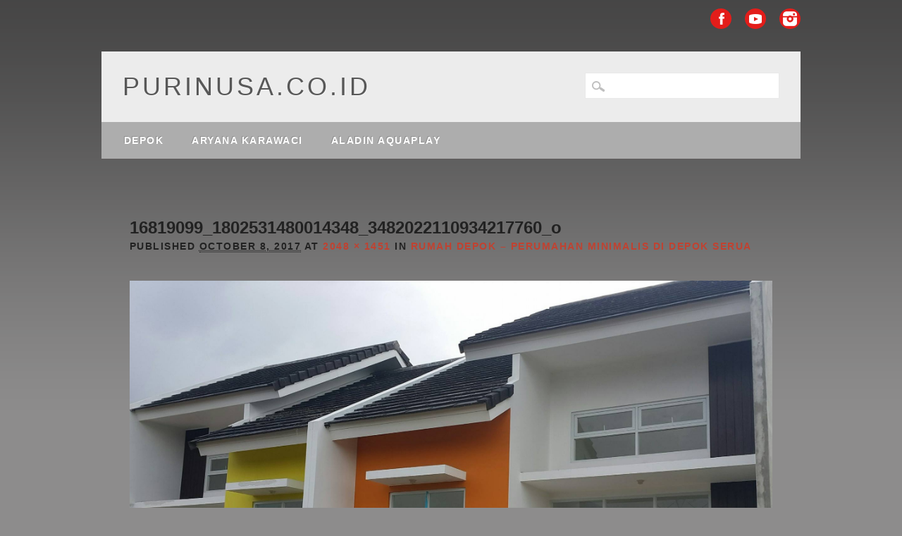

--- FILE ---
content_type: text/css; charset=utf-8
request_url: https://purinusa.co.id/wp-content/cache/min/1/wp-content/themes/wp-barrister/style.css?ver=1769473376
body_size: 9489
content:
@import url(http://fonts.googleapis.com/css?family=PT+Sans+Narrow:400,700);@import url(http://fonts.googleapis.com/css?family=Open+Sans:400,400italic,700,700italic);html,body,div,span,object,embed,ruby,output,iframe,h1,h2,h3,h4,h5,h6,p,blockquote,pre,abbr,address,cite,code,del,dfn,em,img,ins,kbd,q,samp,small,strong,sub,sup,var,b,i,dl,dt,dd,ol,ul,li,fieldset,form,label,legend,table,caption,tbody,tfoot,thead,tr,th,td,article,aside,canvas,details,figcaption,figure,footer,header,hgroup,menu,nav,section,summary,time,mark,audio,video{margin:0;padding:0;border:0;outline:0;font-size:100%;vertical-align:baseline;background:transparent}html{font-size:62.5%;overflow-y:scroll}article,aside,details,figcaption,figure,footer,header,hgroup,menu,nav,section{display:block}ol,ul{list-style:none}blockquote,q{quotes:none}blockquote:before,blockquote:after,q:before,q:after{content:'';content:none}a{margin:0;padding:0;font-size:100%;vertical-align:baseline;background:transparent}a:hover,a:active{outline:none}table{border-collapse:collapse;border-spacing:0}td,td img{vertical-align:top}body{font-size:16px;font-size:1.6rem;line-height:1.6;font-family:"Open Sans",sans-serif}p{hyphenate:auto;hyphenate-before:2;hyphenate-after:3;hyphenate-lines:3;orphans:4}select,input,textarea,button{font:99% sans-serif;border-radius:0}select{max-width:100%}input[type=search]{-webkit-appearance:none}body,select,input,textarea{color:#222}small,.small{font-size:12px;font-size:1.2rem;letter-spacing:2px;letter-spacing:.2rem;font-style:italic;line-height:26px;line-height:2.6rem}strong,th,.strong{font-weight:700}em,.em{font-style:italic}ins,.ins{color:#000;text-decoration:underline}mark,.mark{background-color:#ff9;color:#000;font-style:italic;font-weight:700}del,.del{text-decoration:line-through}abbr[title],dfn[title]{border-bottom:1px dotted;cursor:help}sub{vertical-align:sub;font-size:smaller}sup{vertical-align:super;font-size:smaller}pre{padding:15px;white-space:pre;white-space:pre-wrap;white-space:pre-line;word-wrap:break-word}pre,code,kbd,samp{font-family:monospace,sans-serif;margin:24px;margin:2.4rem}input,select{vertical-align:middle}textarea{overflow:auto}.ie6 legend,.ie7 legend{margin-left:-7px}input[type="radio"]{vertical-align:text-bottom}input[type="checkbox"]{vertical-align:bottom}.ie7 input[type="checkbox"]{vertical-align:baseline}.ie6 input{vertical-align:text-bottom}label,input[type=button],input[type=submit],button{cursor:pointer}button,input,select,textarea{margin:0}input:invalid,textarea:invalid{border-radius:1px;-moz-box-shadow:0 0 5px red;-webkit-box-shadow:0 0 5px red;box-shadow:0 0 5px red}.no-boxshadow input:invalid,.no-boxshadow textarea:invalid{background-color:#f0dddd}button{width:auto;overflow:visible}.ie7 img,.irem7 img{-ms-interpolation-mode:bicubic}.hidden{display:none;visibility:hidden}.visuallyhidden{position:absolute!important;clip:rect(1px 1px 1px 1px);clip:rect(1px,1px,1px,1px)}input,textarea{-webkit-box-sizing:border-box;-moz-box-sizing:border-box;-o-box-sizing:border-box;box-sizing:border-box}.clearfix:after,.menu ul:after{content:".";display:block;height:0;clear:both;visibility:hidden}.clearfix{zoom:1}.clearfix:after{clear:both}.left{float:left}.right{float:right}.text-left{text-align:left}.text-center{text-align:center}.text-right{text-align:right}mark,.search-term{background:#EBE16F}.help,.info,.error,.success{margin:10px;padding:10px;border:1px solid #cecece}.help{border-color:#E0C618;background:#EBE16F}.info{border-color:#92cae4;background:#d5edf8}.error{border-color:#fbc2c4;background:#fbe3e4}.success{border-color:#c6d880;background:#e6efc2}body{-webkit-text-size-adjust:100%;-ms-text-size-adjust:100%}h1 a,.h1 a,h2 a,.h2 a,h3 a,.h3 a,h4 a,.h4 a,h5 a,.h5 a{text-decoration:none}h1,.h1{font-size:35px;font-size:3.5rem;line-height:32px;line-height:3.2rem}h2,.h2{font-size:24px;font-size:2.4rem;line-height:30px;line-height:3rem}h3,.h3{font-size:19px;font-size:1.9rem;line-height:24px;line-height:2.4rem}h4,.h4{font-size:16px;font-size:1.6rem;line-height:18px;line-height:1.8rem}h5,.h5{font-size:12px;font-size:1.2rem;line-height:40px;line-height:4rem;text-transform:uppercase;letter-spacing:2px}html,body{height:100%}body{background-color:#8d8c8c}#wrapper{min-height:100%;height:auto!important;height:100%;margin:0 auto -70px}#wrapper.wpb-shadow{background-image:url(../../../../../../themes/wp-barrister/library/images/shadow.png);background-repeat:repeat-x;background-attachment:fixed}#container{width:96%;margin:0 auto;padding:0 2%;max-width:1044px;max-width:104.4rem;-webkit-box-sizing:border-box;-moz-box-sizing:border-box;-o-box-sizing:border-box;box-sizing:border-box}.col60{width:6.333%}.col140{width:14.667%}.col220{width:23%}.col300{width:31.333%}.col380{width:39.667%}.col480{width:48%}.col540{width:56.333%}.col620{width:64.667%}.col700{width:73%}.col780{width:81.333%}.col860{width:89.667%}.col940{width:98%}.col60,.col140,.col220,.col300,.col380,.col480,.col540,.col620,.col700,.col780,.col860,.col940{display:inline;float:left;margin-left:1%;margin-right:1%;position:relative}#main{margin-left:0}#sidebar{margin-right:0}a,a:visited{color:#c04231;text-decoration:none}a:hover{text-decoration:underline}a:link{-webkit-tap-highlight-color:rgba(0,0,0,0)}::-webkit-selection{background:#000;color:#fff;text-shadow:none}::-moz-selection{background:#000;color:#fff;text-shadow:none}::selection{background:#000;color:#fff;text-shadow:none}#social-media{text-align:right;vertical-align:bottom;padding:12px 0 24px}.people-info-left #social-media{text-align:left;padding-top:30px}#social-media a,#search-icon{background-color:#e31d1a;width:30px;height:29px;display:inline-block;border-radius:50%;margin-left:15px;margin-bottom:8px;text-indent:9999px;outline:none;background-repeat:no-repeat;background-position:center center;vertical-align:top;overflow:hidden}#social-media a.social-fb{background-image:url(../../../../../../themes/wp-barrister/library/images/icon-fb.png)}#social-media a.social-tw{background-image:url(../../../../../../themes/wp-barrister/library/images/icon-tw.png)}#social-media a.social-gp{background-image:url(../../../../../../themes/wp-barrister/library/images/icon-gp.png)}#social-media a.social-pi{background-image:url(../../../../../../themes/wp-barrister/library/images/icon-pi.png)}#social-media a.social-li{background-image:url(../../../../../../themes/wp-barrister/library/images/icon-li.png)}#social-media a.social-yt{background-image:url(../../../../../../themes/wp-barrister/library/images/icon-yt.png)}#social-media a.social-tu{background-image:url(../../../../../../themes/wp-barrister/library/images/icon-tu.png)}#social-media a.social-in{background-image:url(../../../../../../themes/wp-barrister/library/images/icon-in.png)}#social-media a.social-fl{background-image:url(../../../../../../themes/wp-barrister/library/images/icon-fl.png)}#social-media a.social-vi{background-image:url(../../../../../../themes/wp-barrister/library/images/icon-vi.png)}#social-media a.social-ye{background-image:url(../../../../../../themes/wp-barrister/library/images/icon-ye.png)}#social-media a.social-av{background-image:url(../../../../../../themes/wp-barrister/library/images/icon-av.png)}#social-media a.social-rs{background-image:url(../../../../../../themes/wp-barrister/library/images/icon-rss.png)}#social-media a.social-em{background-image:url(../../../../../../themes/wp-barrister/library/images/icon-email.png)}#search-icon{background-image:url(../../../../../../themes/wp-barrister/library/images/icon-search-w.png);cursor:pointer}header[role=banner]{margin-bottom:5%}header[role=banner],header[role=banner] div{-webkit-box-sizing:border-box;-moz-box-sizing:border-box;-o-box-sizing:border-box;box-sizing:border-box}#inner-header{position:relative;background-color:#ececec}#site-logo img{max-width:100%}#site-heading{min-height:60px;min-height:6rem;padding:30px;padding:3rem}#site-title{margin-right:300px;font-family:"PT Sans Narrow",sans-serif;font-size:36px;font-size:3.6rem;font-weight:400;line-height:40px;line-height:4rem;letter-spacing:4px;text-transform:uppercase;text-shadow:1px 1px 1px #f5f5f5;word-wrap:break-word}#inner-header.wpb-search-hide #site-title{margin-right:0}#site-title a{color:#585858!important;text-decoration:none}#site-description{font-size:14px;font-size:1.4rem;margin-right:300px;margin-right:30rem;color:#222}header[role=banner] #searchform{position:absolute;right:30px;right:3rem;top:30px;top:3rem}#inner-header.wpb-search-hide #searchform{display:none}#searchform label,#searchform input[type=submit]{display:none}#s{font-size:18px;font-size:1.8rem;background:url(../../../../../../themes/wp-barrister/library/images/icon-search.png) no-repeat #fff;background:url(../../../../../../themes/wp-barrister/library/images/icon-search.png) no-repeat #fff;background-position:8px 10px;background-position:.8rem 1rem;padding:7px 10px 7px 32px;padding:.7rem 1rem .7rem 3.2rem;border:1px solid #e9e9e9;outline:none;color:#848484}header[role=banner] #s{min-width:270px;min-width:27rem}.post-content #s,.widget #s{font-size:14px;font-size:1.4rem;min-width:80%;border:1px solid #f0f0f0;background-position:7px 7px;background-position:.7rem .7rem}.widget #s{min-width:100%}#headerimg{width:100%;margin-bottom:20px;margin-bottom:2rem}#headerimg img{width:100%;height:auto;-webkit-box-sizing:border-box;-moz-box-sizing:border-box;-o-box-sizing:border-box;box-sizing:border-box}.entry-header{margin-bottom:24px;margin-bottom:2.4rem}body.page .entry-header,body.single .entry-header,.not-found .entry-header{background-color:#e31d1a;padding:32px 40px;padding:3.2rem 4rem;margin:-35px -40px 35px -40px;margin:-3.5rem -4rem 3.5rem -4rem;color:#fff}body.page .entry-header a,body.single .entry-header a{color:#fff}.entry-title{font-size:24px;font-size:2.4rem;line-height:26px;line-height:2.6rem}.entry-title a,.entry-title a:visited{color:#e31d1a}.entry-title a:hover{color:#585858!important;text-decoration:none}body.page .entry-title,body.single .entry-title,.not-found .entry-title,.page-title{font-family:"PT Sans Narrow",sans-serif;font-size:48px;font-size:4.8rem;font-weight:400;line-height:1}.page-header{margin:20px 30px 0 30px;margin:2rem 3rem 0 3rem}div.menu{font-family:"PT Sans Narrow",sans-serif;font-size:14px;font-size:1.4rem;letter-spacing:1px;letter-spacing:.15rem;text-transform:uppercase}div.menu>ul{font-weight:700;text-shadow:-1px -1px #919191}div.menu ul li{list-style-type:none;float:left}div.footer-menu ul li{list-style-type:none;display:inline-block;padding-left:7px;padding-right:7px}div.footer-menu ul.sub-menu,div.footer-menu ul.children{display:none}div.menu ul li a{display:block;text-decoration:none}div.menu ul li ul.sub-menu,div.menu ul li ul.children{position:absolute;z-index:9999;width:200px;width:20rem;word-wrap:break-word;display:none}div.menu ul li:hover>ul{display:inline}div.menu ul li ul li ul.sub-menu,div.menu ul li ul li ul.children{right:-199px;right:-19.9rem;position:absolute;top:auto;display:none}div.menu ul li ul li:hover>ul.sub-menu,div.menu ul li ul li:hover>ul.children{display:inline}.widget_nav_menu ul li{float:none}.widget_nav_menu ul li ul.sub-menu,.widget_nav_menu ul li ul.children,.widget_pages ul li ul.sub-menu,.widget_pages ul li ul.children{position:relative;left:auto;z-index:9999;width:auto;word-wrap:break-word;margin-left:16px;margin-left:1.6rem;margin-top:8px;margin-top:.8rem}.widget_nav_menu ul li ul li ul.sub-menu,.widget_nav_menu ul li ul li ul.children{left:auto;position:relative;margin-left:16px;margin-left:1.6rem;margin-top:8px;margin-top:.8rem;top:auto;word-wrap:break-word}nav[role=navigation]{background:#adadad;padding-left:12px}nav[role=navigation] .menu ul li a,nav[role=navigation] .menu #menu-icon{padding:15px 20px;padding:1.5rem 2rem;color:#fff!important;-webkit-box-sizing:border-box;-moz-box-sizing:border-box;-o-box-sizing:border-box;box-sizing:border-box}nav[role=navigation] .menu #menu-icon{cursor:pointer;display:none}nav[role=navigation] .menu ul.sub-menu li.current-menu-item a,.nav ul.sub-menu li.current_page_item a,nav[role=navigation] .menu ul.sub-menu li.current_page_item a,nav[role=navigation] .menu ul li.current-page-parent ul.sub-menu li a,nav[role=navigation] .menu ul li.current-menu-item ul.sub-menu li a,nav[role=navigation] .menu ul li.current_page_parent ul.children li a,nav[role=navigation] .menu ul li.current_page_item ul.children li a,.nav ul li.current_page_item ul.sub-menu li a,nav[role=navigation] .menu ul li.current_page_item ul.sub-menu li a{background:none}nav[role=navigation] .menu ul.sub-menu li.current-menu-item a:hover,.nav ul.sub-menu li.current_page_item a:hover,nav[role=navigation] .menu ul.sub-menu li.current_page_item a:hover,nav[role=navigation] .menu ul li.current-page-parent ul.sub-menu li a:hover,nav[role=navigation] .menu ul li.current-menu-item ul.sub-menu li a:hover,nav[role=navigation] .menu ul li.current_page_parent ul.children li a:hover,nav[role=navigation] .menu ul li.current_page_item ul.children li a:hover,.nav ul li.current_page_item ul.sub-menu li a:hover,nav[role=navigation] .menu ul li.current_page_item ul.sub-menu li a:hover{background:#a7a7a7}nav[role=navigation] .menu ul li ul.sub-menu,nav[role=navigation] .menu ul li ul.children{background:#adadad}nav[role=navigation] .menu ul li ul.sub-menu li,nav[role=navigation] .menu ul li ul.children li{border-bottom:1px solid #b7b7b7;width:200px;width:20rem}nav[role=navigation] .menu ul li ul.sub-menu li a,nav[role=navigation] .menu ul li ul.children li a{display:block;min-height:38px;min-height:3.8rem;font-size:13px;font-size:1.3rem;font-weight:400;line-height:1.8;padding:7px 20px;padding:.7rem 2rem;-webkit-box-sizing:border-box;-moz-box-sizing:border-box;-o-box-sizing:border-box;box-sizing:border-box}html.no-csstransforms nav[role=navigation] .menu ul li ul.sub-menu li a,html.no-csstransforms nav[role=navigation] .menu ul li ul.children li a{padding:7px 20px 0}nav[role=navigation] .menu ul li ul.sub-menu li:first-child a,nav[role=navigation] .menu ul li ul.children li:first-child a{box-shadow:1px 0 0 #b7b7b7 inset,-1px 0 0 #b7b7b7 inset,0 1px 0 #b7b7b7 inset}nav[role=navigation] .menu ul li ul li a{color:#fff!important;text-shadow:0 0;box-shadow:1px 0 0 #b7b7b7 inset,-1px 0 0 #b7b7b7 inset}nav[role=navigation] .menu ul li ul li a:hover{background-color:#a7a7a7;color:#fff!important}nav[role=navigation] .menu ul li ul li ul li:first-child>a{box-shadow:1px 0 0 #b7b7b7 inset,-1px 0 0 #b7b7b7 inset,0 1px 0 #b7b7b7 inset}nav[role=navigation] .menu ul li ul li ul.sub-menu,nav[role=navigation] .menu ul li ul li ul.children{margin-top:-38px;margin-top:-3.8rem}html.no-csstransforms nav[role=navigation] .menu ul li ul li ul.sub-menu,html.no-csstransforms nav[role=navigation] .menu ul li ul li ul.children{margin-top:-45px}#wpb-banner{background-color:#e31d1a;padding:40px 46px;color:#fff!important;margin-bottom:5%}#wpb-banner h1.entry-title{font-family:"PT Sans Narrow",sans-serif;font-weight:400;font-size:72px;line-height:.9;color:#fff!important}#wpb-banner a{color:#fff!important}#wpb-banner h1.entry-title a:hover{opacity:.8}.wpb-content{background-image:url(../../../../../../themes/wp-barrister/library/images/trans-w.png);background-repeat:repeat-x;padding-top:35px;margin-top:35px;font-size:18px;font-size:1.8rem}a.wpb-more{font-weight:700;text-transform:uppercase;display:inline-block}#content{padding-bottom:1px;padding-bottom:.1rem}#content,#content div{-webkit-box-sizing:border-box;-moz-box-sizing:border-box;-o-box-sizing:border-box;box-sizing:border-box}#main{margin-bottom:40px;margin-bottom:4rem}#main #searchform{margin-bottom:35px;margin-bottom:3.5rem}article[id*=post-]{padding:35px 40px;padding:3.5rem 4rem;word-wrap:break-word}body.single article[id*=post-],body.page article[id*=post-],article[id*=post-].not-found{background-color:#fff}.archive_title{padding:0 20px;margin:20px 0 12px;margin:2rem 0 1.2rem}.entry-meta,.category-archive-meta{font-family:"PT Sans Narrow",sans-serif;font-size:14px;font-size:1.4rem;font-weight:700;letter-spacing:1px;letter-spacing:.15rem;line-height:26px;line-height:2.6rem;margin:0;text-transform:uppercase}.entry-summary{font-size:14px;font-size:1.4rem}body.single .entry-header .entry-meta,body.single .entry-header .category-archive-meta{background-image:url(../../../../../../themes/wp-barrister/library/images/trans-w.png);background-repeat:repeat-x;padding-top:18px;margin-top:18px}.post-content{word-wrap:break-word;margin-bottom:40px;margin-bottom:4rem;overflow:hidden}body.page .post-content{margin-bottom:0}.commentlist li.comment article[id*=comment-] p,.post-content p{margin:0 0 24px 0;margin:0 0 2.4rem 0}.post-content h1,.commentlist li.comment article[id*=comment-] h1,.post-content h2,.commentlist li.comment article[id*=comment-] h2,.post-content h3,.commentlist li.comment article[id*=comment-] h3,.post-content h4,.commentlist li.comment article[id*=comment-] h4,.post-content h5,.commentlist li.comment article[id*=comment-] h5,.post-content h6,.commentlist li.comment article[id*=comment-] h6,.post-content address,.commentlist li.comment article[id*=comment-] address{margin:0 0 24px 0;margin:0 0 2.4rem 0}.commentlist li.comment article[id*=comment-] ul,.post-content ul,.commentlist li.comment article[id*=comment-] ol,.post-content ol,.commentlist li.comment article[id*=comment-] table,.post-content table,.commentlist li.comment article[id*=comment-] dl,.post-content dl{margin:24px 0;margin:2.4rem 0}.commentlist li.comment article[id*=comment-] dl.wp-caption,.post-content dl.wp-caption{max-width:100%;margin:0 auto}.commentlist li.comment article[id*=comment-] table,.post-content table{width:100%}.commentlist li.comment article[id*=comment-] table th,.post-content table th{border-bottom:2px solid #848484;text-align:left}.commentlist li.comment article[id*=comment-] table td,.post-content table td{border-bottom:1px solid #d0d0d0;padding:5px;padding:.5rem}.commentlist li.comment article[id*=comment-] ul,.post-content ul,.commentlist li.comment article[id*=comment-] ol,.post-content ol{list-style-position:outside;line-height:1.5;margin-left:20px;margin-left:2rem;margin-right:20px;margin-right:2rem}.commentlist li.comment article[id*=comment-] li,.post-content li{margin-bottom:12px;margin-bottom:1.2rem}.post-content ol{list-style:none;*list-style:decimal;counter-reset:my-counter}.commentlist li.comment article[id*=comment-] ol{list-style:decimal}.post-content ol>li{list-style-type:none;position:relative;padding-left:22px;padding-left:2.2rem}.post-content form ol>li{padding-left:0}.post-content ol>li:before{content:counter(my-counter);counter-increment:my-counter;position:absolute;left:0;top:6px;background-color:#E31D1A;border-radius:50%;color:#fff;font-family:Arial,Helvetica,sans-serif;font-weight:700;font-size:10px;font-size:1rem;text-align:center;width:14px;height:14px}.post-content form ol>li:before{display:none}.post-content ul>li{list-style:none;position:relative;padding-left:22px;padding-left:2.2rem}.post-content form ul>li{padding-left:0}.commentlist li.comment article[id*=comment-] ul li{list-style:disc}.post-content ul>li:before{content:"";position:absolute;left:0;top:6px;background-color:#E31D1A;background-image:url(../../../../../../themes/wp-barrister/library/images/arrow-bullet.png);background-repeat:no-repeat;background-position:center center;border-radius:50%;color:#fff;font-weight:700;font-size:9px;font-size:.9rem;line-height:14px;text-align:center;width:14px;height:14px}.post-content form ul>li:before{display:none}.commentlist li.comment article[id*=comment-] blockquote,.post-content blockquote{font-style:italic;line-height:26px;line-height:2.6rem;margin:24px 35px 24px 56px;margin:2.4rem 3.5rem 2.4rem 5.6rem}.commentlist li.comment article[id*=comment-] blockquote:before,.post-content blockquote:before{font-family:Georgia,serif;font-weight:700;content:"“";font-size:80px;font-size:8rem;text-indent:-60px;text-indent:-6rem;margin-top:12px;margin-top:1.2rem;float:left;opacity:.2}.commentlist li.comment article[id*=comment-] dl,.post-content dl{margin:26px 0 26px;margin:2.6rem 0 2.6rem}.commentlist li.comment article[id*=comment-] dt,.post-content dt{font-style:italic;margin-top:19px;margin-top:1.9rem;font-size:17px;font-size:1.7rem;font-weight:700;border-bottom:1px solid #999}.commentlist li.comment article[id*=comment-] dt.wp-caption-dt,.post-content dt.wp-caption-dt{border:0;margin:0 auto}.commentlist li.comment article[id*=comment-] dd,.post-content dd{font-style:italic;font-size:13px;font-size:1.3rem;margin-top:16px;margin-top:1.6rem;line-height:26px;line-height:2.6rem}.commentlist li.comment article[id*=comment-] video,.post-content video,.commentlist li.comment article[id*=comment-] object,.post-content object,.commentlist li.comment article[id*=comment-] embed,.post-content embed,.commentlist li.comment article[id*=comment-] iframe,.post-content iframe{display:block;margin:0 0 24px 0;margin:0 0 2.4rem 0;max-width:100%}.commentlist li.comment article[id*=comment-] pre,.post-content pre{overflow:auto;background:#f5f5f5;border:1px solid #f0f0f0;border-left:3px solid #e0e0e0;padding-left:25px;padding-left:2.5rem}.commentlist li.comment article[id*=comment-] img,.post-content img{margin:0 0 24px 0;margin:0 0 2.4rem 0;width:auto;max-width:100%;height:auto}article[id*=post-] footer{clear:both;margin:24px 0 0;margin:2.4rem 0 0;text-transform:none;letter-spacing:1px}body.single article[id*=post-] footer{border-bottom:1px solid #ececec;padding-bottom:20px}article[id*=post-] footer a{text-transform:uppercase;letter-spacing:1px;letter-spacing:.15rem}.gallery{margin:0 auto 18px;margin:0 auto 1.8rem}.gallery .gallery-item{float:left;margin-top:0;text-align:center}.gallery-columns-3 .gallery-item{width:33%}.gallery-columns-2 .gallery-item{width:50%}.gallery-columns-4 .gallery-item{width:23%;margin-right:2%;margin-bottom:0}.gallery-columns-5 .gallery-item{width:18%;margin-right:2%;margin-bottom:0}.gallery-columns-6 .gallery-item{width:14.5%;margin-right:2.1%;margin-bottom:0}.gallery-columns-7 .gallery-item{width:12%;margin-right:2.2%;margin-bottom:0}.gallery-columns-8 .gallery-item{width:10%;margin-right:2.5%;margin-bottom:0}.gallery-columns-9 .gallery-item{width:9%;margin-right:2.1%;margin-bottom:0}.gallery .gallery-item a{padding:0;display:block;box-sizing:border-box;-moz-box-sizing:border-box;-webkit-box-sizing:border-box}.gallery img{box-shadow:0 0 2px #c8c8c8;border:1px solid #fff;padding:3%;background:#f2f2f2;max-width:100%;box-sizing:border-box;-moz-box-sizing:border-box;-webkit-box-sizing:border-box}.gallery img:hover{background:#fff}.gallery-columns-2 .attachment-medium{max-width:92%;height:auto}.gallery-columns-4 .attachment-thumbnail{max-width:84%;height:auto}.gallery .gallery-caption{color:#888;font-size:12px;font-size:1.2rem;line-height:17px;line-height:1.7rem;margin:-15px 4px 12px;margin:-1.5rem .4rem 1.2rem}.gallery dl,.gallery dt,.gallery-icon{margin:0;border-bottom:0;padding:0}.gallery br+br{display:none}.format-aside .entry-header,.format-quote .entry-header,.format-status .entry-header{display:none}.single .format-aside .entry-header,.single .format-quote .entry-header,.single .format-status .entry-header{display:block}.format-aside .entry-content,.format-status .entry-content{padding-top:0;font-style:italic;line-height:26px;line-height:2.6rem;margin:24px 35px 40px 0;margin:2.4rem 3.5rem 4rem 0;padding-left:30px;padding-left:3rem;padding-top:0;border-left:3px solid #f3f3f3}.single .format-aside .entry-content,.single .format-aside .entry-summary{padding-top:0}.single .format-image .entry-header{display:block}.format-image .entry-content,.format-image .entry-summary{padding-top:0}.single .format-image .entry-content,.single .format-image .entry-summary{padding-top:0}.pagination{clear:both;padding:0 0 30px 0;padding:0 0 3rem 0;position:relative;font-family:"PT Sans Narrow",sans-serif;font-size:11px;font-size:1.1rem;line-height:13px;line-height:1.3rem;margin:auto;text-align:center;text-transform:uppercase}.pagination a.page-numbers,.pagination span.page-numbers.current{display:inline-block;margin:2px 2px 2px 0;margin:.2rem .2rem .2rem 0;padding:6px 9px 5px 9px;padding:.6rem .9rem .5rem .9rem;text-decoration:none;width:auto;color:#000;background-color:#e5e5e5}.pagination a.page-numbers:hover,.pagination span.page-numbers.current{color:#fff;background-color:#e31d1a}.page-link{clear:both;display:block;margin:0 0 26px;margin:0 0 2.6rem}.page-link a,.page-link a:visited{background-color:#f2f2f2;color:#373737;margin:0;padding:2px 5px;padding:.2rem .5rem;text-decoration:none}.page-link a:hover{background-color:#c9c9c9;color:#fff;font-weight:700}.page-link span{margin-right:6px;margin-right:.6rem}.wp-prev-next .prev-link,.nav-previous,.previous-image{float:left}.wp-prev-next .next-link,.nav-next,.next-image{float:right}#image-navigation,#comment-nav-below,#comment-nav-above,#nav-above,#nav-below{background-color:#fff;display:block;overflow:hidden;padding:0 40px 40px;padding:0 4rem 4rem;font-family:"PT Sans Narrow",sans-serif;line-height:1;letter-spacing:1px;letter-spacing:.15rem;text-transform:uppercase}#sidebar{float:right}#sidebar.alt{float:none;position:relative;margin-left:-2.5%;margin-right:-2.5%}.widget{background-color:#fff;font-size:14px;font-size:1.4rem;margin:0 0 40px 0;margin:0 0 4rem 0;padding:32px 40px;padding:3.2rem 4rem;word-wrap:break-word;-webkit-box-sizing:border-box;-moz-box-sizing:border-box;-o-box-sizing:border-box;box-sizing:border-box}#sidebar.alt .widget{display:inline-block;float:left;width:28.3%;margin:0 2.5% 5%}#sidebar .widget a{color:#585858!important}#sidebar .widget li,.widget_nav_menu li,#meta.widget aside a{line-height:24px;line-height:2.4rem;margin-bottom:12px;margin-bottom:1.2rem}#sidebar .widget ul.sub-menu li:last-child,#sidebar .widget ul.children li:last-child{margin-bottom:0}#sidebar .widget-title{background-color:#ececec;margin:-32px -40px 30px;margin:-3.2rem -4rem 3rem;padding:12px 24px;font-family:"PT Sans Narrow",sans-serif;font-size:21px;font-size:2.1rem;color:#e31d1a;text-transform:uppercase;letter-spacing:1px;letter-spacing:.15rem}#sidebar .widget-title a{color:#e31d1a}.widget_recent_entries .post-date{margin-left:10px;font-style:italic;opacity:.5}.widget_tag_cloud a{padding:3px;padding:.3rem}.widget_tag_cloud a:after{content:","}#wp-calendar{text-align:center;width:100%;margin:auto}#calendar_wrap{padding:0}#calendar_wrap th{border-top:2px solid #f7f7f7;border-bottom:2px solid #f7f7f7;padding-top:5px;padding-bottom:5px}#calendar_wrap td{padding-top:5px;padding-bottom:5px}#wp-calendar caption{font-family:"PT Sans Narrow",sans-serif;font-size:21px;font-size:2.1rem;font-weight:400;margin-bottom:12px;margin-bottom:1.2rem;text-transform:uppercase;letter-spacing:1px;letter-spacing:.15rem;color:#e31d1a}#wp-calendar #today{background-color:#f7f7f7}.widget_search #s{width:60%}.widget_sp_image{overflow:hidden}.widget_sp_image img{min-width:139%;margin:-30px -40px 25px;margin:-3rem -4rem 2.5rem}#comments{background-color:#fff;padding-top:1px;padding-bottom:1px}#comments-title{font-family:"PT Sans Narrow",sans-serif;font-size:30px;font-size:3rem;font-weight:400;margin:0 40px 35px;margin:0 4rem 3.5rem;color:#adadad}.commentlist{margin:0 40px}.commentlist li.comment{position:relative;margin:0;padding:0 0 1px 0;clear:both;overflow:hidden}.commentlist li.pingback{font-family:"PT Sans Narrow",sans-serif;font-size:14px;font-weight:700;background-color:#f5f5f5;padding:12px 24px 12px;padding:1.2rem 2.4rem 1.2rem;margin-bottom:35px;margin-bottom:3.5rem;text-transform:uppercase;letter-spacing:1px;color:#585858}.commentlist li.pingback a{font-family:"Open Sans",sans-serif;font-weight:400;letter-spacing:normal;text-transform:none}.commentlist li.comment article[id*=comment-]{background-color:#f5f5f5;padding:24px 24px 30px;padding:2.4rem 2.4rem 3rem;margin-bottom:35px;margin-bottom:3.5rem}.commentlist #respond{margin-left:0;margin-right:0}.commentlist #respond label{margin-left:0}.commentlist li[class*=depth-]{margin-left:35px;margin-left:3.5rem}.commentlist li.depth-1{margin-left:0!important;margin-top:0}.commentlist .bypostauthor>article>footer>.vcard cite.fn:after{content:" (Author)";font-size:12px;font-size:1.2rem;font-weight:400;font-style:italic;letter-spacing:normal}.commentlist .vcard{margin-left:80px;margin-left:8rem;float:left}.commentlist .vcard cite.fn{font-family:"PT Sans Narrow",sans-serif;font-weight:700;font-style:normal;letter-spacing:1px;letter-spacing:.15rem;text-transform:uppercase}.commentlist .vcard time,.comment-meta{font-family:"PT Sans Narrow",sans-serif;font-weight:700;float:right}.commentlist .vcard time a,.comment-meta a{text-decoration:none;color:#585858!important}.commentlist .vcard time a:hover,.comment-meta a:hover{text-decoration:underline}.commentlist .vcard img.avatar{position:absolute;left:26px;top:26px;border-radius:50%}.commentlist li.comment .comment-content{margin-left:80px;margin-left:8rem;padding-top:20px;padding-top:2rem;padding-bottom:30px;padding-bottom:3rem;font-size:13px;font-size:1.3rem}.commentlist li.comment .comment-content p{line-height:1.5;margin:12px 0 24px;margin:1.2rem 0 2.4rem}.commentlist li.comment .comment-content p:last-child{margin:0}.commentlist .comment-reply-link,.commentlist .comment-reply-login{background-color:#e31d1a;text-decoration:none;float:right;font-family:"PT Sans Narrow",sans-serif;font-size:13px;font-size:1.3rem;font-weight:700;line-height:1.6;padding:3px 10px;padding:.3rem 1rem;margin-top:-20px;color:#fff!important;text-transform:uppercase;letter-spacing:1px}.commentlist .comment-reply-link{text-indent:-9999px;outline:none;background-image:url(../../../../../../themes/wp-barrister/library/images/reply.png);background-repeat:no-repeat;background-position:center center;width:28px;height:28px;padding:0;border-radius:50%;overflow:hidden}.nocomments,.nopassword{font-size:90%;padding:0;text-align:center}#respond,.post-content form{background-color:#f5f5f5;padding:30px;padding:3rem}#respond{margin:40px;margin:4rem}#reply-title{font-family:"PT Sans Narrow",sans-serif;font-size:24px;font-size:2.4rem;font-weight:400;letter-spacing:1px;letter-spacing:.15rem;margin-bottom:4px;text-transform:uppercase;color:#e31d1a;overflow:hidden}#respond label,.post-content form label{font-family:"PT Sans Narrow",sans-serif;font-size:16px;font-size:1.6rem;font-weight:700;letter-spacing:1px;letter-spacing:.15rem;text-transform:uppercase;color:#585858}#respond label{display:inline-block;min-width:90px;min-width:9rem}#respond label[for=author],#respond label[for=email]{min-width:90px;min-width:9rem}#respond p{margin-bottom:16px;margin-bottom:1.6rem}#respond p.form-submit{text-align:center;margin-bottom:19px;margin-bottom:1.9rem}#respond p.form-allowed-tags{font-size:13px;font-size:1.3rem;display:none}#respond .required{margin-left:-14px;margin-left:-1.4rem;padding-right:5px;padding-right:.5rem;color:red}#respond .required:first-child{margin-left:0}#respond .comment-notes,#respond .logged-in-as{font-family:"PT Sans Narrow",sans-serif;color:#585858;margin-bottom:40px}#respond #comment-form-title{margin:0 0 18px;margin:0 0 1.8rem}#respond #cancel-comment-reply-link{float:right}#respond #comment-form-elements{margin:12px 0;margin:1.2rem 0}#respond #comment-form-elements li{overflow:hidden;margin-bottom:12px;margin-bottom:1.2rem}#respond #comment-form-elements label{display:none}#respond #comment-form-elements small{display:none}#respond input[type=text],#respond #author,#respond #email,#respond #url,.post-content form input[type=text],.post-content form input[type=email],.post-content form input[type=password],.post-content form input[type=url]{padding:7px 7px;width:65%}#respond #comment,.post-content form textarea{resize:none;padding:7px 7px;padding:.7rem .7rem;width:65%;height:150px;height:15rem;vertical-align:top}#respond input[type=text],#respond #author,#respond #email,#respond #url,#respond #comment,.post-content form input[type=text],.post-content form input[type=email],.post-content form input[type=password],.post-content form input[type=url],.post-content form textarea{background:#fff;border:1px solid #e9e9e9;font-size:14px;font-size:1.4rem}#respond input[type=text]:focus,#respond input[type=checkbox]:focus,#respond #author:focus,#respond #email:focus,#respond #url:focus,#respond #comment:focus,.post-content form input[type=text]:focus,.post-content form input[type=email]:focus,.post-content form input[type=password]:focus,.post-content form input[type=url]:focus,.post-content form input[type=checkbox]:focus,.post-content form textarea:focus{outline:none}#respond input[type=checkbox]{vertical-align:middle;margin-bottom:2px}#respond #submit,.post-content form input[type=submit],.post-content form input[type=button]{font-family:"PT Sans Narrow",sans-serif;font-weight:700;text-transform:uppercase;background-color:#e31d1a;color:#fff!important;border:0;letter-spacing:1px;letter-spacing:.15rem;padding:7px 15px}#commentform input:invalid,#commentform textarea:invalid{border-color:red;outline:none;box-shadow:none;-webkit-box-shadow:none;-moz-box-shadow:none;background-color:#f6e7eb}.nocomments{margin:0 20px 20px;margin:0 2rem 2rem}.post-content img{margin-top:12px;margin-top:1.2rem}.left img,img.left,.alignleft,img.alignleft,img[align=left]{margin-right:24px;margin-right:2.4rem;margin-bottom:16px;margin-bottom:1.6rem;margin-top:12px;margin-top:1.2rem;display:inline-block;float:left}.right img,img.right,.alignright,img.alignright,img[align=right]{margin-left:24px;margin-left:2.4rem;margin-bottom:16px;margin-bottom:1.6rem;margin-top:12px;margin-top:1.2rem;display:inline-block;float:right}.aligncenter,img.aligncenter,img[align=center]{margin-right:auto;margin-left:auto;display:block;clear:both}img.size-auto,img.size-full,img.size-large,img.size-medium,.attachment img,.widget-area img,.wp-caption{max-width:100%;height:auto}.post .notice{background:#eee;display:block;padding:16px;padding:1.6rem}.entry-attachment{display:block;margin:0 auto;text-align:center}.imgthumb img{float:left;margin-right:20px;margin-right:2rem;margin-bottom:15px;margin-bottom:1.5rem;margin-top:5px;margin-top:.5rem;border:1px solid #999}.peoplethumb img{width:auto;max-width:100%;min-width:100%;height:auto;margin-bottom:-7px}.wp-caption{margin-bottom:24px;margin-bottom:2.4rem;text-align:center;padding-top:5px;padding-top:.5rem;max-width:100%}.wp-caption img{border:0 none;padding:0;margin:0}.wp-caption p.wp-caption-text,.entry-caption{font-size:12px;font-size:1.2rem;font-style:italic;margin:10px 0 -4px;margin:1rem 0 -.4rem}.wp-smiley{margin:0!important;max-height:16px;max-height:1.6rem}footer[role=contentinfo]{background-color:#e31d1a;width:96%;margin:0 auto;max-width:990px;max-width:99rem;padding:0 2%;-webkit-box-sizing:border-box;-moz-box-sizing:border-box;-o-box-sizing:border-box;box-sizing:border-box;height:70px;color:#fff;display:table}.push{height:70px}footer[role=contentinfo],.push{clear:both}footer[role=contentinfo] div{-webkit-box-sizing:border-box;-moz-box-sizing:border-box;-o-box-sizing:border-box;box-sizing:border-box}.attribution{float:none;text-align:center}#site-generator{font-family:"PT Sans Narrow",sans-serif;font-size:12px;font-size:1.2rem;text-align:center;text-transform:uppercase;display:table-cell;vertical-align:middle}#site-generator a{text-decoration:none;color:#fff}#site-generator a:hover{text-decoration:underline}#site-generator .sep{padding:0 10px;padding:0 1rem}.screen-reader-text,.assistive-text{position:absolute!important;clip:rect(1px 1px 1px 1px);clip:rect(1px,1px,1px,1px)}#load-cycle{background:url(../../../../../../themes/wp-barrister/library/images/loading.gif) no-repeat center center;width:100%;height:auto;min-height:100px}#slide-wrap{z-index:-1;position:fixed;top:0;left:0;width:100%;height:100%}.cycle-slideshow{position:relative;height:100%;width:100%;display:none;overflow:hidden}.slides{height:100%;width:100%;overflow:hidden}.slides .slide-thumb{position:relative;width:100%;height:100%;overflow:hidden}.slides .slide-thumb img{position:fixed;width:auto;min-width:102%;height:auto;min-height:100%;left:50%;top:50%;-moz-transform:translate(-50%,-50%);-webkit-transform:translate(-50%,-50%);-ms-transform:translate(-50%,-50%);-o-transform:translate(-50%,-50%);transform:translate(-50%,-50%)}.no-csstransforms .slides .slide-thumb img{left:auto;top:auto}.slides .slide-noimg{position:relative;width:100%;height:500px;overflow:hidden;white-space:nowrap;background-color:#f0f0f0;font-family:"Droid Sans",Arial,Helvetica,sans-serif;font-size:21px;font-weight:400;text-transform:uppercase;color:#d0d0d0;text-align:center}.slides .slide-noimg p{position:absolute;width:100%;left:0;top:42%}.slide-title{font-family:"Droid Sans",Arial,Helvetica,sans-serif;font-size:30px;font-size:3rem;font-weight:400;line-height:1;margin-bottom:15px}.slide-copy-wrap{position:absolute;bottom:60px;z-index:100;color:#fff}.slide-copy-wrap a{color:#fff!important}html.no-csstransforms .slide-copy-wrap{left:60px;right:60px}.slide-copy{padding:25px;background-image:url(../../../../../../themes/wp-barrister/library/images/trans.png);margin-right:30%;border-radius:3px}#sliderprev,#slidernext{text-align:center;position:absolute;top:42%;border-radius:50%;text-decoration:none;background-color:#fff;font-family:"Courier New",Courier,monospace;font-size:50px;width:72px;height:72px;line-height:67px;z-index:9999;text-indent:-9999px;outline:none;opacity:.9;display:none}#sliderprev{background:url(../../../../../../themes/wp-barrister/library/images/sliderprev.png) no-repeat center center #fff;left:20px}#slidernext{background:url(../../../../../../themes/wp-barrister/library/images/slidernext.png) no-repeat center center #fff;right:20px}.cycle-paused:after{content:'Paused';font-family:"Open Sans",Arial,Helvetica,sans-serif;font-size:12px;font-size:.75rem;text-transform:uppercase;color:#fff;background:#000;padding:5px 15px;z-index:500;position:absolute;top:10px;right:10px;opacity:.5;filter:alpha(opacity=50)}.cycle-pager{text-align:center;width:100%;z-index:500;position:absolute;bottom:10px;overflow:hidden}.cycle-pager span{font-family:Arial,Helvetica,sans-serif;font-size:50px;line-height:.6;width:18px;height:22px;display:inline-block;color:#f7f7f7;cursor:pointer;text-shadow:-1px -1px #bcbcbc;overflow:hidden}.cycle-pager span.cycle-pager-active{color:#efefef}.cycle-pager>*{cursor:pointer}.no-slide-image{position:absolute;width:100%;top:40%;font-family:"Open Sans",Arial,Helvetica,sans-serif;font-size:34px;font-weight:700;text-transform:uppercase;text-align:center;line-height:1.5em}#grid-wrap{position:relative;width:106%;margin-left:-2.5%;margin-right:-2.5%}.grid-box{position:relative;display:inline-block;float:left;width:28%;-moz-box-sizing:border-box;-webkit-box-sizing:border-box;-o-box-sizing:border-box;box-sizing:border-box;margin:0 2.5% 5%;font-size:14px;font-size:1.4rem;overflow:hidden}html.no-csstransforms .grid-box{margin:0 28px 50px}.grid-box article{margin:0}body.page .grid-box .entry-header a{color:#e31d1a}.grid-box .entry-header,body.page .grid-box .entry-header{background-color:#ececec;padding:21px 30px;padding:2.1rem 3rem;margin:0}.grid-box .entry-header.people-title{margin:0}.grid-box .entry-title,body.page .grid-box .entry-title{font-family:"PT Sans Narrow",sans-serif;font-size:21px;font-size:2.1rem;font-weight:400;line-height:1.2;letter-spacing:2px;letter-spacing:.2rem;text-transform:uppercase;margin-bottom:0}.grid-box article[id*=post-]{padding:0}.grid-box a.wpb-more{display:block;margin-top:24px;font-family:"PT Sans Narrow",sans-serif;font-style:normal;letter-spacing:1px;width:92px}.grid-box .entry-content{background-color:#fff;padding:26px 30px;padding:2.6rem 3rem;margin-bottom:0}.grid-box .entry-content p:last-child{margin-bottom:0}.grid-box .entry-content.people-info{margin-bottom:0}.grid-box .format-aside .entry-content,.grid-box .format-status .entry-content{font-style:italic;margin:0}.grid-box .imgthumb img{float:none;min-width:100%;max-width:100%;width:auto!important;width:100%;height:auto;margin:0 0 -7px 0;border:0}.grid-box .vid-wrapper{margin:-27px -15% 7px}.grid-box .vid-wrapper video,.grid-box .vid-wrapper object,.grid-box .vid-wrapper embed,.grid-box .vid-wrapper iframe{min-width:100%;max-width:100%;min-height:170px;max-height:170px}.grid-box.format-video .imgthumb{display:none}.grid-box .post-content blockquote{font-style:italic;line-height:26px;line-height:2.6rem;margin:10px 0 5px 35px;margin:1rem 0 .5rem 3.5rem}.grid-box .post-content blockquote:before{font-size:50px;font-size:5rem;text-indent:-35px;text-indent:-3.5rem;margin-top:12px;margin-top:1.2rem;float:left;opacity:.2}.grid-box article[id*=post-] footer.entry-meta,footer.people-foo{font-family:"PT Sans Narrow",sans-serif;font-size:13px;font-style:normal;font-weight:700;background-color:#ececec;padding:16px 20px;padding:1.6rem 2rem;margin:0;overflow:hidden;text-transform:uppercase;color:#585858;letter-spacing:1px}.grid-box .format-aside footer.entry-meta{text-align:left}.grid-box-noimg{background-color:#eee;position:relative;text-align:center;height:185px;outline:none;margin:0 0 15px 0}.grid-box-noimg p{width:100%;position:absolute;left:50%;top:50%;-moz-transform:translate(-50%,-50%);-webkit-transform:translate(-50%,-50%);-ms-transform:translate(-50%,-50%);-o-transform:translate(-50%,-50%);transform:translate(-50%,-50%)}html.no-borderradius .grid-box-noimg p{left:0;top:45%}.grid-box .page-link{margin:0}.people-info-left{margin-top:10px}.people-info-left #social-media{padding-bottom:0;text-align:center;margin-left:-2.5%;margin-right:-2.5%}.people-info-left #social-media a{margin-left:2.5%;margin-right:2.5%}.people-info-right{padding-left:24px}.people-job{font-family:"PT Sans Narrow",sans-serif;font-size:30px;letter-spacing:3px;letter-spacing:.3rem;text-transform:uppercase}.people-phone,.people-email{font-family:"PT Sans Narrow",sans-serif;font-size:24px;color:#e31d1a;margin-bottom:10px;letter-spacing:1px;letter-spacing:.15rem}.people-divider{height:1px;background-color:#ececec;overflow:hidden;margin-top:30px;margin-bottom:30px}.author-bio{background-color:#f7f7f7;padding:25px 30px;border-radius:3px;margin-bottom:40px}.author-title{font-family:"PT Sans Narrow",sans-serif;text-transform:uppercase;letter-spacing:1px;letter-spacing:.15rem}.author-bio h2{margin-bottom:16px}.author-bio h3,.author-bio h4,.author-bio p{margin-bottom:12px}p.author-description{font-size:13px}.author-info{overflow:hidden}.author-thumb{float:left;margin-right:30px;margin-right:3rem;margin-bottom:0;margin-top:5px;margin-top:.5rem}.author-thumb img{border-radius:50%}.author-bio #social-media{padding-top:6px}@media only screen and (max-width:1024px){.widget_sp_image img{min-width:140%}footer[role=contentinfo]{width:100%;max-width:none}}@media only screen and (max-width:960px){.widget_sp_image img{min-width:144%}}@media only screen and (max-width:824px){#site-title{margin-right:0}#site-description{margin-right:0}header[role=banner] #searchform{top:1.25rem;right:1.25rem;width:35%}header[role=banner] #s{font-size:90%;background:url(../../../../../../themes/wp-barrister/library/images/icon-search.png) no-repeat 5px 4px #fff;padding:.4rem .5rem .4rem 2.8rem;min-width:100%;max-width:100%}#access,.menu.nav-mobile{position:relative}.menu.nav-mobile ul li{list-style-type:none;float:none}nav[role=navigation] div.menu>ul{background:#adadad;position:absolute;z-index:9999;width:25rem;word-wrap:break-word;display:none;overflow:visible}nav[role=navigation] div.menu>ul>li{position:relative}nav[role=navigation] .menu.nav-mobile #menu-icon{display:inline-block}nav[role=navigation] .menu.nav-mobile ul li,nav[role=navigation] .menu.nav-mobile ul.sub-menu li,nav[role=navigation] .menu.nav-mobile ul.children li{border-bottom:1px solid #b7b7b7;min-width:100%}nav[role=navigation] .menu.nav-mobile ul li a{display:block;min-height:3.8rem;background:none;border-radius:0;box-shadow:none;padding:.7rem 2rem;-webkit-box-sizing:border-box;-moz-box-sizing:border-box;-o-box-sizing:border-box;box-sizing:border-box}nav[role=navigation] .menu.nav-mobile ul li a{box-shadow:-1px 0 0 #b7b7b7 inset,1px 0 0 #b7b7b7 inset}nav[role=navigation] .menu.nav-mobile ul li ul li:first-child>a{box-shadow:-1px 0 0 #b7b7b7 inset,1px 0 0 #b7b7b7 inset}nav[role=navigation] .menu.nav-mobile ul li.current-menu-item a,nav[role=navigation] .menu.nav-mobile ul li.current_page_item a{background:#adadad}nav[role=navigation] .menu.nav-mobile ul li a:hover,nav[role=navigation] .menu.nav-mobile ul li.current-menu-item a:hover,nav[role=navigation] .menu.nav-mobile ul li.current_page_item a:hover{background:#a7a7a7}nav[role=navigation] .menu.nav-mobile ul li ul.sub-menu,nav[role=navigation] .menu.nav-mobile ul li ul.children,nav[role=navigation] .menu.nav-mobile ul li ul.sub-menu li ul,nav[role=navigation] .menu.nav-mobile ul li ul.children li ul{display:block;position:relative;z-index:9999;right:auto;top:auto;margin-top:0;width:25rem}nav[role=navigation] .menu.nav-mobile ul li ul li a{box-shadow:-1px 0 0 #b7b7b7 inset,1px 0 0 #b7b7b7 inset}nav[role=navigation] .menu.nav-mobile ul li ul.sub-menu li,nav[role=navigation] .menu.nav-mobile ul li ul.children li{border:0;border-top:1px solid #b7b7b7;text-indent:20px}nav[role=navigation] .menu.nav-mobile ul li ul.sub-menu li ul li,nav[role=navigation] .menu.nav-mobile ul li ul.children li ul li{text-indent:40px}nav[role=navigation] .menu.nav-mobile ul li ul.sub-menu li ul li ul li,nav[role=navigation] .menu.nav-mobile ul li ul.children li ul li ul li{text-indent:60px}#main.col620{width:100%;display:block}#sidebar.col300{float:none;display:block;width:100%;clear:both;margin:0}#wpb-banner h1.entry-title{font-size:60px}.grid-box{width:44.44%}}@media only screen and (min-width:824px){nav[role=navigation] div.menu>ul,div.menu>ul{display:block!important}}@media only screen and (max-width:768px){.people-info-left #social-media a{margin-right:8px}#sidebar .widget-title{margin:-2rem -2.5rem 2rem}#sidebar.alt .widget{padding:2rem 2.5rem}.widget_sp_image img{min-width:132%;margin:-2rem -2.5rem 2rem}article[id*=post-]{padding:3.5rem}body.page .entry-header,body.single .entry-header,.not-found .entry-header{margin:-3.5rem -3.5rem 3.5rem}}@media only screen and (max-width:640px){header[role=banner] #searchform{width:38%}.gallery img{max-width:98%}#wpb-banner{padding:35px 40px}#wpb-banner h1.entry-title{font-size:50px}.wpb-content{font-size:15px;padding-top:30px;margin-top:30px}.widget_sp_image img{min-width:140%}}@media only screen and (max-width:480px){header[role=banner] #searchform{width:45%}.gallery img{max-width:85%}.gallery .gallery-caption{font-size:1.1rem}.grid-box{width:94%}.grid-box .vid-wrapper video,.grid-box .vid-wrapper object,.grid-box .vid-wrapper embed,.grid-box .vid-wrapper iframe{min-height:260px;max-height:260px}#wpb-banner{padding:30px 35px}#wpb-banner h1.entry-title{font-size:40px;line-height:1}.wpb-content{padding-top:24px;margin-top:24px}body.page .entry-header,body.single .entry-header,.not-found .entry-header{padding:3rem 3.5rem;margin:-3.5rem -3.5rem 3.5rem}body.page .entry-title,body.single .entry-title,.not-found .entry-title,.page-title{font-size:36px}#comments-title{margin:0 3rem 2.5rem}.commentlist{margin:0 3rem}#respond{margin:3rem}.commentlist .vcard{float:none;margin-left:0}.commentlist .vcard time,.comment-meta{float:none}.commentlist li.comment .comment-content{margin-left:0}.commentlist .vcard img.avatar{display:none}#respond label{display:block}#respond input[type=text],#respond #author,#respond #email,#respond #url,#respond #comment,.post-content form input[type=text],.post-content form input[type=email],.post-content form input[type=password],.post-content form input[type=url],.post-content form textarea{width:100%}.commentlist li[class*=depth-]{margin-left:15px}.author-thumb{display:none}#sidebar .widget-title{margin:-3.2rem -4rem 3rem}#sidebar.alt .widget{display:block;float:none;width:95%;margin:0 2.5% 5%;padding:3.2rem 4rem}.widget_sp_image img{min-width:122%;margin:-3rem -4rem 2.5rem}.people-info-left.col300,.people-info-right.col620{float:none;margin:0;width:100%}.people-info-left #social-media{padding-bottom:0}.people-job{font-size:24px}}@media only screen and (max-width:320px){body{font-size:1.4rem}#social-media a{margin-left:6px}#site-title{font-size:30px;letter-spacing:3px}.grid-box .vid-wrapper video,.grid-box .vid-wrapper object,.grid-box .vid-wrapper embed,.grid-box .vid-wrapper iframe{min-height:200px;max-height:200px}.gallery img{max-width:82%}.gallery .gallery-caption{font-size:1rem}#wpb-banner{padding:21px 26px}.wpb-content{font-size:14px;padding-top:20px;margin-top:20px}#wpb-banner h1.entry-title{font-size:32px}body.page .entry-header,body.single .entry-header,.not-found .entry-header{padding:2rem 2.5rem;margin:-2.5rem -2.5rem 2.5rem}body.page .entry-title,body.single .entry-title,.not-found .entry-title,.page-title{font-size:30px}article[id*=post-]{padding:2.5rem}#comments-title{margin:0 2rem 2.5rem;font-size:2.5rem}.commentlist{margin:0 2rem}.commentlist li[class*=depth-]{margin-left:10px}#respond{margin:2rem}.people-job{font-size:21px;letter-spacing:2px}.widget_sp_image img{min-width:138%}}@media only screen and (max-width:240px){#site-title{font-size:24px;letter-spacing:2px}.grid-box .vid-wrapper video,.grid-box .vid-wrapper object,.grid-box .vid-wrapper embed,.grid-box .vid-wrapper iframe{min-height:170px;max-height:170px}.gallery img{max-width:78%}.gallery .gallery-caption{font-size:.9rem}.wpb-content{font-size:13px;padding-top:20px;margin-top:20px}#wpb-banner h1.entry-title{font-size:26px}body.page .entry-header,body.single .entry-header,.not-found .entry-header{padding:1rem 1.5rem;margin:-1.5rem -1.5rem 1.5rem}body.page .entry-title,body.single .entry-title,.not-found .entry-title,.page-title{font-size:24px}article[id*=post-]{padding:1.5rem 1.5rem}#comments-title{font-size:2.1rem;margin:0 1rem 1.5rem}.commentlist{margin:0 1rem}.commentlist li[class*=depth-]{margin-left:5px}#respond{margin:1rem}.people-job{font-size:18px;letter-spacing:1px}.widget_sp_image img{min-width:158%}}@media \0screen{.widget #s{min-width:87%}}@media print{*{background:transparent!important;color:#222!important;text-shadow:none!important}a,a:visited{color:#222!important;text-decoration:underline}a:after{content:" (" attr(href) ")"}abbr:after{content:" (" attr(title) ")"}.ir a:after{content:""}pre,blockquote{border:1px solid #999;page-break-inside:avoid}thead{display:table-header-group}tr,img{page-break-inside:avoid}@page{margin:.5cm}p,h2,h3{orphans:3;widows:3}h2,h3{page-break-after:avoid}}